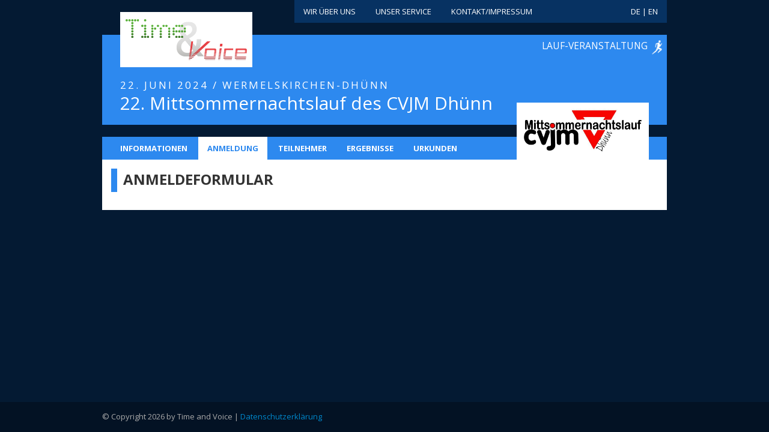

--- FILE ---
content_type: text/html; charset=utf-8
request_url: https://time-and-voice.com/de/running/dhuenn-2024/anmeldung
body_size: 1623
content:
<!DOCTYPE html>
<!-- paulirish.com/2008/conditional-stylesheets-vs-css-hacks-answer-neither/ -->
<!--[if lt IE 7 ]> <html class="ie6" lang="de"> <![endif]-->
<!--[if IE 7 ]> <html class="ie7" lang="de"> <![endif]-->
<!--[if IE 8 ]> <html class="ie8" lang="de"> <![endif]-->
<!--[if IE 9 ]> <html class="ie9" lang="de"> <![endif]-->
<!--[if (gt IE 9)|!(IE)]> <!--> <html lang="de"> <![endif]-->
<head>
<meta charset='utf-8'>
<meta content='width=device-width, initial-scale=1.0' name='viewport'>
<title>Time and Voice</title>
<link href='https://time-and-voice.com/de/running/dhuenn-2024/anmeldung' rel='canonical'>
<link href='https://time-and-voice.com/de/running/dhuenn-2024/anmeldung' hreflang='de' rel='alternate'>
<link href='https://time-and-voice.com/en/running/dhuenn-2024/registration' hreflang='en' rel='alternate'>
<link href='https://time-and-voice.com/running/dhuenn-2024/anmeldung' hreflang='x-default' rel='alternate'>
<link href="//fonts.googleapis.com/css?family=Open+Sans:400,700" media="screen" rel="stylesheet" type="text/css" />
<link href="/assets/application-66e01515a947e1123ef0f4666c20d9c7.css" media="screen" rel="stylesheet" type="text/css" />
<script src="/assets/application-4ebe8fc8f9cb45ac8744926fc11ce2af.js" type="text/javascript"></script>
<meta content="authenticity_token" name="csrf-param" />
<meta content="8J6h9rKfrjEe9zLxOMAx9zaE7YiItwNvfnH0vrG87vo=" name="csrf-token" />
</head>
<body class='entries entries-new running'>
<div class='wrapper'>
<header>
<div class='row'>
<nav class='topnav'>
<ul class='unstyled'>
<li><a href="/de/team">Wir über uns</a></li>
<li><a href="/de/service">Unser Service</a></li>
<li><a href="/de/kontakt">Kontakt/Impressum</a></li>
<li class='pull-right'>
<a href="/de/running/dhuenn-2024/anmeldung">DE</a>
|
<a href="/en/running/dhuenn-2024/registration">EN</a>
</li>
</ul>
</nav>

<div class='banner'>
<a href="/de"><h1>Time and Voice</h1>
</a></div>
</div>
</header>
<section class='content'>
<div class='row'>
<div class='header header-running'>
<a href="/de/running">Lauf-Veranstaltung</a>
<div class='inner'>
<p>22. Juni 2024 / Wermelskirchen-Dhünn</p>
<h1>
22. Mittsommernachtslauf des CVJM Dhünn
</h1>
</div>
</div>
</div>
<div class='row'>
<nav class='event-nav'>
<ul class='unstyled'>
<li><a href="/de/running/dhuenn-2024">Informationen</a></li>
<li class='current'>Anmeldung</li>
<li><a href="/de/running/dhuenn-2024/meldeliste">Teilnehmer</a></li>
<li><a href="/de/running/dhuenn-2024/ergebnisse">Ergebnisse</a></li>
<li><a href="/de/running/dhuenn-2024/urkunden">Urkunden</a></li>
</ul>
<img alt="CVJM Dhünn e.V." class="event-logo" src="/system/organizers/logos/000/000/272/original/cvjm-dhuenn.jpg?1549793167" />
</nav>
</div>

<div class='row'>
<div class='event'>
<div class='event-details'>
<h2>Anmeldeformular</h2>
<script>
  //<![CDATA[
    var RRReg_eventid=281488;
    var RRReg_name="Einzelanmeldung";
    var RRReg_key="OyQJ6q2USXlf";
    var RRReg_server="https://events2.raceresult.com";
  //]]>
</script>

<script src='https://events2.raceresult.com/registrations/init.js?lang=de' type='text/javascript'></script>
<style>
  /*<![CDATA[*/
    .running .RRReg { --navigation-background: #2d89ef; --navigation-selected: #0056b5; --navigation-hover: #186ecc; --navigation-text: #fff; }
    .mtb .RRReg { --navigation-background: #bc1d49; --navigation-selected: #870025; --navigation-hover: #ab143d; --navigation-text: #fff; }
    .RRReg .RRReg_Main { margin: initial; font-size: 1.3em; line-height: 1.3em; }
    .RRReg > div > div { max-height: 0; }
    .RRReg input, .RRReg select, .RRReg textarea { font-size: 16px; }
    .RRReg select { line-height: 18px; }
    .RRReg .RRReg_Table .RRReg_Error { position: absolute; margin-top: -80px; z-index: 5; }
    @media only screen and (max-width: 600px) {
      .RRReg .RRReg_Nav > div {
        font-size:1em
      }
    }
    .RRReg .RRReg_FatalError { line-height: 0; color: transparent; }
    .RRReg .RRReg_FatalError:after { content: 'Die Anmeldung ist geschlossen.'; line-height: 1em; color: black; display: block; }
  /*]]>*/
</style>
</div>
</div>
</div>

</section>
<div id='push'></div>
</div>
<footer>
<div class='content'>
&copy; Copyright 2026 by Time and Voice
| <a href="/de/datenschutz">Datenschutzerklärung</a>
</div>
</footer>
</body>
